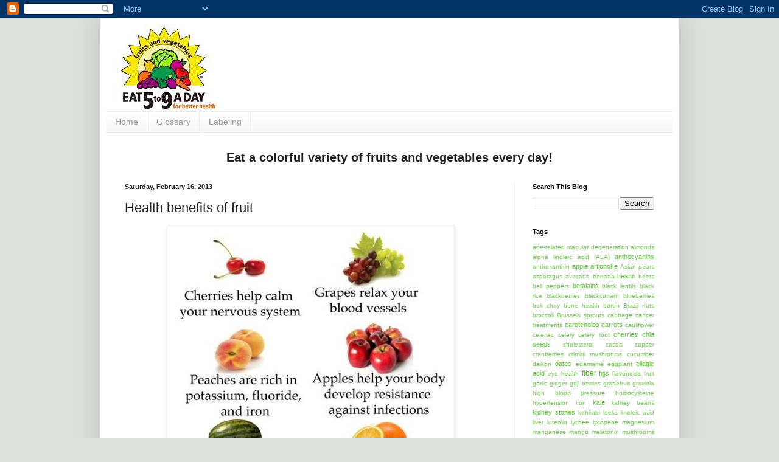

--- FILE ---
content_type: text/html; charset=UTF-8
request_url: https://www.eatfiveaday.com/2013/02/health-benefits-of-fruit.html
body_size: 14466
content:
<!DOCTYPE html>
<html class='v2' dir='ltr' xmlns='http://www.w3.org/1999/xhtml' xmlns:b='http://www.google.com/2005/gml/b' xmlns:data='http://www.google.com/2005/gml/data' xmlns:expr='http://www.google.com/2005/gml/expr'>
<head>
<link href='https://www.blogger.com/static/v1/widgets/335934321-css_bundle_v2.css' rel='stylesheet' type='text/css'/>
<script async='async' data-ad-client='ca-pub-4178675919663352' src='https://pagead2.googlesyndication.com/pagead/js/adsbygoogle.js'></script>
<meta content='IE=EmulateIE7' http-equiv='X-UA-Compatible'/>
<meta content='width=1100' name='viewport'/>
<meta content='text/html; charset=UTF-8' http-equiv='Content-Type'/>
<meta content='blogger' name='generator'/>
<link href='https://www.eatfiveaday.com/favicon.ico' rel='icon' type='image/x-icon'/>
<link href='https://www.eatfiveaday.com/2013/02/health-benefits-of-fruit.html' rel='canonical'/>
<link rel="alternate" type="application/atom+xml" title="Eat 5 to 9 a Day - Atom" href="https://www.eatfiveaday.com/feeds/posts/default" />
<link rel="alternate" type="application/rss+xml" title="Eat 5 to 9 a Day - RSS" href="https://www.eatfiveaday.com/feeds/posts/default?alt=rss" />
<link rel="service.post" type="application/atom+xml" title="Eat 5 to 9 a Day - Atom" href="https://www.blogger.com/feeds/1250599184167004738/posts/default" />

<link rel="alternate" type="application/atom+xml" title="Eat 5 to 9 a Day - Atom" href="https://www.eatfiveaday.com/feeds/1301339810770321222/comments/default" />
<!--Can't find substitution for tag [blog.ieCssRetrofitLinks]-->
<link href='https://blogger.googleusercontent.com/img/b/R29vZ2xl/AVvXsEiB1lfF0mZcbDS6MCS-stNPxzpD_SKbLwQFzoNbWG0Uh0ieWJtJOvQLi5Bxxuewbh_v0Z3F4BY1Ih7er4jqJXhpNDFPotAT8VbQiY5CCl_eWYfG2B8uSYnmeIrmwURoQ-vN7RU87kCoMlc/s1600/benefits+of+fruits.jpg' rel='image_src'/>
<meta content='https://www.eatfiveaday.com/2013/02/health-benefits-of-fruit.html' property='og:url'/>
<meta content='Health benefits of fruit' property='og:title'/>
<meta content='  ' property='og:description'/>
<meta content='https://blogger.googleusercontent.com/img/b/R29vZ2xl/AVvXsEiB1lfF0mZcbDS6MCS-stNPxzpD_SKbLwQFzoNbWG0Uh0ieWJtJOvQLi5Bxxuewbh_v0Z3F4BY1Ih7er4jqJXhpNDFPotAT8VbQiY5CCl_eWYfG2B8uSYnmeIrmwURoQ-vN7RU87kCoMlc/w1200-h630-p-k-no-nu/benefits+of+fruits.jpg' property='og:image'/>
<title>Eat 5 to 9 a Day: Health benefits of fruit</title>
<link href='https://www.artremis.com/article/pics/heart.ico' rel='shortcut icon' type='image/x-icon'/>
<style id='page-skin-1' type='text/css'><!--
/*
-----------------------------------------------
Blogger Template Style
Name:     Simple
Designer: Blogger
URL:      www.blogger.com
----------------------------------------------- */
/* Variable definitions
====================
<Variable name="keycolor" description="Main Color" type="color" default="#66bbdd"/>
<Group description="Page Text" selector="body">
<Variable name="body.font" description="Font" type="font"
default="normal normal 12px Arial, Tahoma, Helvetica, FreeSans, sans-serif"/>
<Variable name="body.text.color" description="Text Color" type="color" default="#222222"/>
</Group>
<Group description="Backgrounds" selector=".body-fauxcolumns-outer">
<Variable name="body.background.color" description="Outer Background" type="color" default="#66bbdd"/>
<Variable name="content.background.color" description="Main Background" type="color" default="#ffffff"/>
<Variable name="header.background.color" description="Header Background" type="color" default="transparent"/>
</Group>
<Group description="Links" selector=".main-outer">
<Variable name="link.color" description="Link Color" type="color" default="#2288bb"/>
<Variable name="link.visited.color" description="Visited Color" type="color" default="#888888"/>
<Variable name="link.hover.color" description="Hover Color" type="color" default="#33aaff"/>
</Group>
<Group description="Blog Title" selector=".header h1">
<Variable name="header.font" description="Font" type="font"
default="normal normal 60px Arial, Tahoma, Helvetica, FreeSans, sans-serif"/>
<Variable name="header.text.color" description="Title Color" type="color" default="#3399bb" />
</Group>
<Group description="Blog Description" selector=".header .description">
<Variable name="description.text.color" description="Description Color" type="color"
default="#777777" />
</Group>
<Group description="Tabs Text" selector=".tabs-inner .widget li a">
<Variable name="tabs.font" description="Font" type="font"
default="normal normal 14px Arial, Tahoma, Helvetica, FreeSans, sans-serif"/>
<Variable name="tabs.text.color" description="Text Color" type="color" default="#999999"/>
<Variable name="tabs.selected.text.color" description="Selected Color" type="color" default="#000000"/>
</Group>
<Group description="Tabs Background" selector=".tabs-outer .PageList">
<Variable name="tabs.background.color" description="Background Color" type="color" default="#f5f5f5"/>
<Variable name="tabs.selected.background.color" description="Selected Color" type="color" default="#eeeeee"/>
</Group>
<Group description="Post Title" selector="h3.post-title, .comments h4">
<Variable name="post.title.font" description="Font" type="font"
default="normal normal 22px Arial, Tahoma, Helvetica, FreeSans, sans-serif"/>
</Group>
<Group description="Date Header" selector=".date-header">
<Variable name="date.header.color" description="Text Color" type="color"
default="#1f1f1f"/>
<Variable name="date.header.background.color" description="Background Color" type="color"
default="transparent"/>
<Variable name="date.header.font" description="Text Font" type="font"
default="normal bold 11px Arial, Tahoma, Helvetica, FreeSans, sans-serif"/>
<Variable name="date.header.padding" description="Date Header Padding" type="string" default="inherit"/>
<Variable name="date.header.letterspacing" description="Date Header Letter Spacing" type="string" default="inherit"/>
<Variable name="date.header.margin" description="Date Header Margin" type="string" default="inherit"/>
</Group>
<Group description="Post Footer" selector=".post-footer">
<Variable name="post.footer.text.color" description="Text Color" type="color" default="#666666"/>
<Variable name="post.footer.background.color" description="Background Color" type="color"
default="#f9f9f9"/>
<Variable name="post.footer.border.color" description="Shadow Color" type="color" default="#eeeeee"/>
</Group>
<Group description="Gadgets" selector="h2">
<Variable name="widget.title.font" description="Title Font" type="font"
default="normal bold 11px Arial, Tahoma, Helvetica, FreeSans, sans-serif"/>
<Variable name="widget.title.text.color" description="Title Color" type="color" default="#000000"/>
<Variable name="widget.alternate.text.color" description="Alternate Color" type="color" default="#999999"/>
</Group>
<Group description="Images" selector=".main-inner">
<Variable name="image.background.color" description="Background Color" type="color" default="#ffffff"/>
<Variable name="image.border.color" description="Border Color" type="color" default="#eeeeee"/>
<Variable name="image.text.color" description="Caption Text Color" type="color" default="#1f1f1f"/>
</Group>
<Group description="Accents" selector=".content-inner">
<Variable name="body.rule.color" description="Separator Line Color" type="color" default="#eeeeee"/>
<Variable name="tabs.border.color" description="Tabs Border Color" type="color" default="#ededed"/>
</Group>
<Variable name="body.background" description="Body Background" type="background"
color="#dcdfdb" default="$(color) none repeat scroll top left"/>
<Variable name="body.background.override" description="Body Background Override" type="string" default=""/>
<Variable name="body.background.gradient.cap" description="Body Gradient Cap" type="url"
default="url(https://resources.blogblog.com/blogblog/data/1kt/simple/gradients_light.png)"/>
<Variable name="body.background.gradient.tile" description="Body Gradient Tile" type="url"
default="url(https://resources.blogblog.com/blogblog/data/1kt/simple/body_gradient_tile_light.png)"/>
<Variable name="content.background.color.selector" description="Content Background Color Selector" type="string" default=".content-inner"/>
<Variable name="content.padding" description="Content Padding" type="length" default="10px" min="0" max="100px"/>
<Variable name="content.padding.horizontal" description="Content Horizontal Padding" type="length" default="10px" min="0" max="100px"/>
<Variable name="content.shadow.spread" description="Content Shadow Spread" type="length" default="40px" min="0" max="100px"/>
<Variable name="content.shadow.spread.webkit" description="Content Shadow Spread (WebKit)" type="length" default="5px" min="0" max="100px"/>
<Variable name="content.shadow.spread.ie" description="Content Shadow Spread (IE)" type="length" default="10px" min="0" max="100px"/>
<Variable name="main.border.width" description="Main Border Width" type="length" default="0" min="0" max="10px"/>
<Variable name="header.background.gradient" description="Header Gradient" type="url" default="none"/>
<Variable name="header.shadow.offset.left" description="Header Shadow Offset Left" type="length" default="-1px" min="-50px" max="50px"/>
<Variable name="header.shadow.offset.top" description="Header Shadow Offset Top" type="length" default="-1px" min="-50px" max="50px"/>
<Variable name="header.shadow.spread" description="Header Shadow Spread" type="length" default="1px" min="0" max="100px"/>
<Variable name="header.padding" description="Header Padding" type="length" default="30px" min="0" max="100px"/>
<Variable name="header.border.size" description="Header Border Size" type="length" default="1px" min="0" max="10px"/>
<Variable name="header.bottom.border.size" description="Header Bottom Border Size" type="length" default="1px" min="0" max="10px"/>
<Variable name="header.border.horizontalsize" description="Header Horizontal Border Size" type="length" default="0" min="0" max="10px"/>
<Variable name="description.text.size" description="Description Text Size" type="string" default="140%"/>
<Variable name="tabs.margin.top" description="Tabs Margin Top" type="length" default="0" min="0" max="100px"/>
<Variable name="tabs.margin.side" description="Tabs Side Margin" type="length" default="30px" min="0" max="100px"/>
<Variable name="tabs.background.gradient" description="Tabs Background Gradient" type="url"
default="url(https://resources.blogblog.com/blogblog/data/1kt/simple/gradients_light.png)"/>
<Variable name="tabs.border.width" description="Tabs Border Width" type="length" default="1px" min="0" max="10px"/>
<Variable name="tabs.bevel.border.width" description="Tabs Bevel Border Width" type="length" default="1px" min="0" max="10px"/>
<Variable name="post.margin.bottom" description="Post Bottom Margin" type="length" default="25px" min="0" max="100px"/>
<Variable name="image.border.small.size" description="Image Border Small Size" type="length" default="2px" min="0" max="10px"/>
<Variable name="image.border.large.size" description="Image Border Large Size" type="length" default="5px" min="0" max="10px"/>
<Variable name="page.width.selector" description="Page Width Selector" type="string" default=".region-inner"/>
<Variable name="page.width" description="Page Width" type="string" default="auto"/>
<Variable name="main.section.margin" description="Main Section Margin" type="length" default="15px" min="0" max="100px"/>
<Variable name="main.padding" description="Main Padding" type="length" default="15px" min="0" max="100px"/>
<Variable name="main.padding.top" description="Main Padding Top" type="length" default="30px" min="0" max="100px"/>
<Variable name="main.padding.bottom" description="Main Padding Bottom" type="length" default="30px" min="0" max="100px"/>
<Variable name="paging.background"
color="#ffffff"
description="Background of blog paging area" type="background"
default="transparent none no-repeat scroll top center"/>
<Variable name="footer.bevel" description="Bevel border length of footer" type="length" default="0" min="0" max="10px"/>
<Variable name="mobile.background.overlay" description="Mobile Background Overlay" type="string"
default="transparent none repeat scroll top left"/>
<Variable name="mobile.background.size" description="Mobile Background Size" type="string" default="auto"/>
<Variable name="mobile.button.color" description="Mobile Button Color" type="color" default="#ffffff" />
<Variable name="startSide" description="Side where text starts in blog language" type="automatic" default="left"/>
<Variable name="endSide" description="Side where text ends in blog language" type="automatic" default="right"/>
*/
/* Content
----------------------------------------------- */
body {
font: normal normal 12px Arial, Tahoma, Helvetica, FreeSans, sans-serif;
color: #1f1f1f;
background: #dcdfdb none no-repeat scroll center center;
padding: 0 40px 40px 40px;
}
html body .region-inner {
min-width: 0;
max-width: 100%;
width: auto;
}
h2 {
font-size: 22px;
}
a:link {
text-decoration:none;
color: #49ba21;
}
a:visited {
text-decoration:none;
color: #878787;
}
a:hover {
text-decoration:underline;
color: #57ff32;
}
.body-fauxcolumn-outer .fauxcolumn-inner {
background: transparent none repeat scroll top left;
_background-image: none;
}
.body-fauxcolumn-outer .cap-top {
position: absolute;
z-index: 1;
height: 400px;
width: 100%;
}
.body-fauxcolumn-outer .cap-top .cap-left {
width: 100%;
background: transparent none repeat-x scroll top left;
_background-image: none;
}
.content-outer {
-moz-box-shadow: 0 0 40px rgba(0, 0, 0, .15);
-webkit-box-shadow: 0 0 5px rgba(0, 0, 0, .15);
-goog-ms-box-shadow: 0 0 10px #333333;
box-shadow: 0 0 40px rgba(0, 0, 0, .15);
margin-bottom: 1px;
}
.content-inner {
padding: 10px 10px;
}
.content-inner {
background-color: #ffffff;
}
/* Header
----------------------------------------------- */
.header-outer {
background: transparent none repeat-x scroll 0 -400px;
_background-image: none;
}
.Header h1 {
font: normal normal 60px Arial, Tahoma, Helvetica, FreeSans, sans-serif;
color: #0f0f0f;
text-shadow: -1px -1px 1px rgba(0, 0, 0, .2);
}
.Header h1 a {
color: #0f0f0f;
}
.Header .description {
font-size: 140%;
color: #767676;
}
.header-inner .Header .titlewrapper {
padding: 22px 30px;
}
.header-inner .Header .descriptionwrapper {
padding: 0 30px;
}
/* Tabs
----------------------------------------------- */
.tabs-inner .section:first-child {
border-top: 1px solid #ededed;
}
.tabs-inner .section:first-child ul {
margin-top: -1px;
border-top: 1px solid #ededed;
border-left: 0 solid #ededed;
border-right: 0 solid #ededed;
}
.tabs-inner .widget ul {
background: #f4f4f4 url(//www.blogblog.com/1kt/simple/gradients_light.png) repeat-x scroll 0 -800px;
_background-image: none;
border-bottom: 1px solid #ededed;
margin-top: 0;
margin-left: -30px;
margin-right: -30px;
}
.tabs-inner .widget li a {
display: inline-block;
padding: .6em 1em;
font: normal normal 14px Arial, Tahoma, Helvetica, FreeSans, sans-serif;
color: #989898;
border-left: 1px solid #ffffff;
border-right: 1px solid #ededed;
}
.tabs-inner .widget li:first-child a {
border-left: none;
}
.tabs-inner .widget li.selected a, .tabs-inner .widget li a:hover {
color: #000000;
background-color: #ededed;
text-decoration: none;
}
/* Columns
----------------------------------------------- */
.main-outer {
border-top: 0 solid #ededed;
}
.fauxcolumn-left-outer .fauxcolumn-inner {
border-right: 1px solid #ededed;
}
.fauxcolumn-right-outer .fauxcolumn-inner {
border-left: 1px solid #ededed;
}
/* Headings
----------------------------------------------- */
div.widget > h2,
div.widget h2.title {
margin: 0 0 1em 0;
font: normal bold 11px Arial, Tahoma, Helvetica, FreeSans, sans-serif;
color: #000000;
}
/* Widgets
----------------------------------------------- */
.widget .zippy {
color: #989898;
text-shadow: 2px 2px 1px rgba(0, 0, 0, .1);
}
.widget .popular-posts ul {
list-style: none;
}
/* Posts
----------------------------------------------- */
h2.date-header {
font: normal bold 11px Arial, Tahoma, Helvetica, FreeSans, sans-serif;
}
.date-header span {
background-color: transparent;
color: #1f1f1f;
padding: inherit;
letter-spacing: inherit;
margin: inherit;
}
.main-inner {
padding-top: 30px;
padding-bottom: 30px;
}
.main-inner .column-center-inner {
padding: 0 15px;
}
.main-inner .column-center-inner .section {
margin: 0 15px;
}
.post {
margin: 0 0 25px 0;
}
h3.post-title, .comments h4 {
font: normal normal 22px Arial, Tahoma, Helvetica, FreeSans, sans-serif;
margin: .75em 0 0;
}
.post-body {
font-size: 110%;
line-height: 1.4;
position: relative;
}
.post-body img, .post-body .tr-caption-container, .Profile img, .Image img,
.BlogList .item-thumbnail img {
padding: 2px;
background: #ffffff;
border: 1px solid #ededed;
-moz-box-shadow: 1px 1px 5px rgba(0, 0, 0, .1);
-webkit-box-shadow: 1px 1px 5px rgba(0, 0, 0, .1);
box-shadow: 1px 1px 5px rgba(0, 0, 0, .1);
}
.post-body img, .post-body .tr-caption-container {
padding: 5px;
}
.post-body .tr-caption-container {
color: #1f1f1f;
}
.post-body .tr-caption-container img {
padding: 0;
background: transparent;
border: none;
-moz-box-shadow: 0 0 0 rgba(0, 0, 0, .1);
-webkit-box-shadow: 0 0 0 rgba(0, 0, 0, .1);
box-shadow: 0 0 0 rgba(0, 0, 0, .1);
}
.post-header {
margin: 0 0 1.5em;
line-height: 1.6;
font-size: 90%;
}
.post-footer {
margin: 20px -2px 0;
padding: 5px 10px;
color: #656565;
background-color: #f8f8f8;
border-bottom: 1px solid #ededed;
line-height: 1.6;
font-size: 90%;
}
#comments .comment-author {
padding-top: 1.5em;
border-top: 1px solid #ededed;
background-position: 0 1.5em;
}
#comments .comment-author:first-child {
padding-top: 0;
border-top: none;
}
.avatar-image-container {
margin: .2em 0 0;
}
#comments .avatar-image-container img {
border: 1px solid #ededed;
}
/* Comments
----------------------------------------------- */
.comments .comments-content .icon.blog-author {
background-repeat: no-repeat;
background-image: url([data-uri]);
}
.comments .comments-content .loadmore a {
border-top: 1px solid #989898;
border-bottom: 1px solid #989898;
}
.comments .comment-thread.inline-thread {
background-color: #f8f8f8;
}
.comments .continue {
border-top: 2px solid #989898;
}
/* Accents
---------------------------------------------- */
.section-columns td.columns-cell {
border-left: 1px solid #ededed;
}
.blog-pager {
background: transparent none no-repeat scroll top center;
}
.blog-pager-older-link, .home-link,
.blog-pager-newer-link {
background-color: #ffffff;
padding: 5px;
}
.footer-outer {
border-top: 0 dashed #bbbbbb;
}
/* Mobile
----------------------------------------------- */
body.mobile  {
background-size: auto;
}
.mobile .body-fauxcolumn-outer {
background: transparent none repeat scroll top left;
}
.mobile .body-fauxcolumn-outer .cap-top {
background-size: 100% auto;
}
.mobile .content-outer {
-webkit-box-shadow: 0 0 3px rgba(0, 0, 0, .15);
box-shadow: 0 0 3px rgba(0, 0, 0, .15);
}
.mobile .tabs-inner .widget ul {
margin-left: 0;
margin-right: 0;
}
.mobile .post {
margin: 0;
}
.mobile .main-inner .column-center-inner .section {
margin: 0;
}
.mobile .date-header span {
padding: 0.1em 10px;
margin: 0 -10px;
}
.mobile h3.post-title {
margin: 0;
}
.mobile .blog-pager {
background: transparent none no-repeat scroll top center;
}
.mobile .footer-outer {
border-top: none;
}
.mobile .main-inner, .mobile .footer-inner {
background-color: #ffffff;
}
.mobile-index-contents {
color: #1f1f1f;
}
.mobile-link-button {
background-color: #49ba21;
}
.mobile-link-button a:link, .mobile-link-button a:visited {
color: #ffffff;
}
.mobile .tabs-inner .section:first-child {
border-top: none;
}
.mobile .tabs-inner .PageList .widget-content {
background-color: #ededed;
color: #000000;
border-top: 1px solid #ededed;
border-bottom: 1px solid #ededed;
}
.mobile .tabs-inner .PageList .widget-content .pagelist-arrow {
border-left: 1px solid #ededed;
}
#header, body#layout #header {width:20%;display:inline-block;float:left;}
#header-right, body#layout #header-right{width:76%;display:inline-block;float:right;padding:15px 15px 15px 8px;}
#header-right .widget {margin:0;}
--></style>
<style id='template-skin-1' type='text/css'><!--
body {
min-width: 950px;
}
.content-outer, .content-fauxcolumn-outer, .region-inner {
min-width: 950px;
max-width: 950px;
_width: 950px;
}
.main-inner .columns {
padding-left: 0px;
padding-right: 260px;
}
.main-inner .fauxcolumn-center-outer {
left: 0px;
right: 260px;
/* IE6 does not respect left and right together */
_width: expression(this.parentNode.offsetWidth -
parseInt("0px") -
parseInt("260px") + 'px');
}
.main-inner .fauxcolumn-left-outer {
width: 0px;
}
.main-inner .fauxcolumn-right-outer {
width: 260px;
}
.main-inner .column-left-outer {
width: 0px;
right: 100%;
margin-left: -0px;
}
.main-inner .column-right-outer {
width: 260px;
margin-right: -260px;
}
#layout {
min-width: 0;
}
#layout .content-outer {
min-width: 0;
width: 800px;
}
#layout .region-inner {
min-width: 0;
width: auto;
}
--></style>
<link href='https://www.blogger.com/dyn-css/authorization.css?targetBlogID=1250599184167004738&amp;zx=08f554a8-3d4d-4a9e-9737-d090f509dcb3' media='none' onload='if(media!=&#39;all&#39;)media=&#39;all&#39;' rel='stylesheet'/><noscript><link href='https://www.blogger.com/dyn-css/authorization.css?targetBlogID=1250599184167004738&amp;zx=08f554a8-3d4d-4a9e-9737-d090f509dcb3' rel='stylesheet'/></noscript>
<meta name='google-adsense-platform-account' content='ca-host-pub-1556223355139109'/>
<meta name='google-adsense-platform-domain' content='blogspot.com'/>

<!-- data-ad-client=ca-pub-4178675919663352 -->

</head>
<body class='loading'>
<div class='navbar section' id='navbar'><div class='widget Navbar' data-version='1' id='Navbar1'><script type="text/javascript">
    function setAttributeOnload(object, attribute, val) {
      if(window.addEventListener) {
        window.addEventListener('load',
          function(){ object[attribute] = val; }, false);
      } else {
        window.attachEvent('onload', function(){ object[attribute] = val; });
      }
    }
  </script>
<div id="navbar-iframe-container"></div>
<script type="text/javascript" src="https://apis.google.com/js/platform.js"></script>
<script type="text/javascript">
      gapi.load("gapi.iframes:gapi.iframes.style.bubble", function() {
        if (gapi.iframes && gapi.iframes.getContext) {
          gapi.iframes.getContext().openChild({
              url: 'https://www.blogger.com/navbar/1250599184167004738?po\x3d1301339810770321222\x26origin\x3dhttps://www.eatfiveaday.com',
              where: document.getElementById("navbar-iframe-container"),
              id: "navbar-iframe"
          });
        }
      });
    </script><script type="text/javascript">
(function() {
var script = document.createElement('script');
script.type = 'text/javascript';
script.src = '//pagead2.googlesyndication.com/pagead/js/google_top_exp.js';
var head = document.getElementsByTagName('head')[0];
if (head) {
head.appendChild(script);
}})();
</script>
</div></div>
<div class='body-fauxcolumns'>
<div class='fauxcolumn-outer body-fauxcolumn-outer'>
<div class='cap-top'>
<div class='cap-left'></div>
<div class='cap-right'></div>
</div>
<div class='fauxborder-left'>
<div class='fauxborder-right'></div>
<div class='fauxcolumn-inner'>
</div>
</div>
<div class='cap-bottom'>
<div class='cap-left'></div>
<div class='cap-right'></div>
</div>
</div>
</div>
<div class='content'>
<div class='content-fauxcolumns'>
<div class='fauxcolumn-outer content-fauxcolumn-outer'>
<div class='cap-top'>
<div class='cap-left'></div>
<div class='cap-right'></div>
</div>
<div class='fauxborder-left'>
<div class='fauxborder-right'></div>
<div class='fauxcolumn-inner'>
</div>
</div>
<div class='cap-bottom'>
<div class='cap-left'></div>
<div class='cap-right'></div>
</div>
</div>
</div>
<div class='content-outer'>
<div class='content-cap-top cap-top'>
<div class='cap-left'></div>
<div class='cap-right'></div>
</div>
<div class='fauxborder-left content-fauxborder-left'>
<div class='fauxborder-right content-fauxborder-right'></div>
<div class='content-inner'>
<header>
<div class='header-outer'>
<div class='header-cap-top cap-top'>
<div class='cap-left'></div>
<div class='cap-right'></div>
</div>
<div class='fauxborder-left header-fauxborder-left'>
<div class='fauxborder-right header-fauxborder-right'></div>
<div class='region-inner header-inner'>
<div class='header section' id='header'><div class='widget Header' data-version='1' id='Header1'>
<div id='header-inner'>
<a href='https://www.eatfiveaday.com/' style='display: block'>
<img alt='Eat 5 to 9 a Day' height='143px; ' id='Header1_headerimg' src='https://blogger.googleusercontent.com/img/b/R29vZ2xl/AVvXsEjNIXYQZMK0TG_aXZJ0eIN1eX6P2YUhw1P0eI9ZXrSdcUfRz66UmJeU0J-M7yRu_5jPOHatIaOER82WViXEqcIkg-oVzYB3OZ5aiixZsgFvvYcmW_V1b7JXn9aUGP3nwhAoQO3A-GgfBoU/s1600/logo+-+eat+5+to+9+a+day+-2.jpg' style='display: block' width='206px; '/>
</a>
</div>
</div></div>
<div class='section' id='header-right'><div class='widget HTML' data-version='1' id='HTML2'>
<div class='widget-content'>
<script async src="https://pagead2.googlesyndication.com/pagead/js/adsbygoogle.js"></script>
<ins class="adsbygoogle"
     style="display:inline-block;width:728px;height:80px"
     data-ad-client="ca-pub-4178675919663352"
     data-ad-slot="8794398552"></ins>
<script>
     (adsbygoogle = window.adsbygoogle || []).push({});
</script>
</div>
<div class='clear'></div>
</div></div>
<div style='clear: both;'></div>
</div>
</div>
<div class='header-cap-bottom cap-bottom'>
<div class='cap-left'></div>
<div class='cap-right'></div>
</div>
</div>
</header>
<div class='tabs-outer'>
<div class='tabs-cap-top cap-top'>
<div class='cap-left'></div>
<div class='cap-right'></div>
</div>
<div class='fauxborder-left tabs-fauxborder-left'>
<div class='fauxborder-right tabs-fauxborder-right'></div>
<div class='region-inner tabs-inner'>
<div class='tabs section' id='crosscol'><div class='widget PageList' data-version='1' id='PageList1'>
<h2>Pages</h2>
<div class='widget-content'>
<ul>
<li>
<a href='https://www.eatfiveaday.com/'>Home</a>
</li>
<li>
<a href='https://www.eatfiveaday.com/p/glossary.html'>Glossary</a>
</li>
<li>
<a href='https://www.eatfiveaday.com/p/l.html'>Labeling</a>
</li>
</ul>
<div class='clear'></div>
</div>
</div><div class='widget Text' data-version='1' id='Text2'>
<div class='widget-content'>
<center><span class="Apple-style-span" style="font-family: Arial, Tahoma, Helvetica, FreeSans, sans-serif; font-size: 20px; line-height: 23px; " ><b>Eat a colorful variety of fruits and vegetables every day!</b></span><br/></center>
</div>
<div class='clear'></div>
</div></div>
<div class='tabs no-items section' id='crosscol-overflow'></div>
</div>
</div>
<div class='tabs-cap-bottom cap-bottom'>
<div class='cap-left'></div>
<div class='cap-right'></div>
</div>
</div>
<div class='main-outer'>
<div class='main-cap-top cap-top'>
<div class='cap-left'></div>
<div class='cap-right'></div>
</div>
<div class='fauxborder-left main-fauxborder-left'>
<div class='fauxborder-right main-fauxborder-right'></div>
<div class='region-inner main-inner'>
<div class='columns fauxcolumns'>
<div class='fauxcolumn-outer fauxcolumn-center-outer'>
<div class='cap-top'>
<div class='cap-left'></div>
<div class='cap-right'></div>
</div>
<div class='fauxborder-left'>
<div class='fauxborder-right'></div>
<div class='fauxcolumn-inner'>
</div>
</div>
<div class='cap-bottom'>
<div class='cap-left'></div>
<div class='cap-right'></div>
</div>
</div>
<div class='fauxcolumn-outer fauxcolumn-left-outer'>
<div class='cap-top'>
<div class='cap-left'></div>
<div class='cap-right'></div>
</div>
<div class='fauxborder-left'>
<div class='fauxborder-right'></div>
<div class='fauxcolumn-inner'>
</div>
</div>
<div class='cap-bottom'>
<div class='cap-left'></div>
<div class='cap-right'></div>
</div>
</div>
<div class='fauxcolumn-outer fauxcolumn-right-outer'>
<div class='cap-top'>
<div class='cap-left'></div>
<div class='cap-right'></div>
</div>
<div class='fauxborder-left'>
<div class='fauxborder-right'></div>
<div class='fauxcolumn-inner'>
</div>
</div>
<div class='cap-bottom'>
<div class='cap-left'></div>
<div class='cap-right'></div>
</div>
</div>
<!-- corrects IE6 width calculation -->
<div class='columns-inner'>
<div class='column-center-outer'>
<div class='column-center-inner'>
<div class='main section' id='main'><div class='widget Blog' data-version='1' id='Blog1'>
<div class='blog-posts hfeed'>

          <div class="date-outer">
        
<h2 class='date-header'><span>Saturday, February 16, 2013</span></h2>

          <div class="date-posts">
        
<div class='post-outer'>
<div class='post hentry'>
<a name='1301339810770321222'></a>
<h3 class='post-title entry-title'>
Health benefits of fruit
</h3>
<div class='post-header'>
<div class='post-header-line-1'></div>
</div>
<div class='post-body entry-content' id='post-body-1301339810770321222'>
<div class="separator" style="clear: both; text-align: center;">
<a href="https://blogger.googleusercontent.com/img/b/R29vZ2xl/AVvXsEiB1lfF0mZcbDS6MCS-stNPxzpD_SKbLwQFzoNbWG0Uh0ieWJtJOvQLi5Bxxuewbh_v0Z3F4BY1Ih7er4jqJXhpNDFPotAT8VbQiY5CCl_eWYfG2B8uSYnmeIrmwURoQ-vN7RU87kCoMlc/s1600/benefits+of+fruits.jpg" imageanchor="1" style="margin-left: 1em; margin-right: 1em;"><img border="0" src="https://blogger.googleusercontent.com/img/b/R29vZ2xl/AVvXsEiB1lfF0mZcbDS6MCS-stNPxzpD_SKbLwQFzoNbWG0Uh0ieWJtJOvQLi5Bxxuewbh_v0Z3F4BY1Ih7er4jqJXhpNDFPotAT8VbQiY5CCl_eWYfG2B8uSYnmeIrmwURoQ-vN7RU87kCoMlc/s1600/benefits+of+fruits.jpg" /></a></div>
<br />
<div style='clear: both;'></div>
</div>
<div class='post-footer'>
<div class='post-footer-line post-footer-line-1'><span class='post-author vcard'>
Posted by
<span class='fn'>Eva S</span>
</span>
<span class='post-timestamp'>
at
<a class='timestamp-link' href='https://www.eatfiveaday.com/2013/02/health-benefits-of-fruit.html' rel='bookmark' title='permanent link'><abbr class='published' title='2013-02-16T12:09:00-05:00'>12:09&#8239;PM</abbr></a>
</span>
<span class='post-comment-link'>
</span>
<span class='post-icons'>
<span class='item-control blog-admin pid-2110529762'>
<a href='https://www.blogger.com/post-edit.g?blogID=1250599184167004738&postID=1301339810770321222&from=pencil' title='Edit Post'>
<img alt='' class='icon-action' height='18' src='https://resources.blogblog.com/img/icon18_edit_allbkg.gif' width='18'/>
</a>
</span>
</span>
<div class='post-share-buttons goog-inline-block'>
<a class='goog-inline-block share-button sb-email' href='https://www.blogger.com/share-post.g?blogID=1250599184167004738&postID=1301339810770321222&target=email' target='_blank' title='Email This'><span class='share-button-link-text'>Email This</span></a><a class='goog-inline-block share-button sb-blog' href='https://www.blogger.com/share-post.g?blogID=1250599184167004738&postID=1301339810770321222&target=blog' onclick='window.open(this.href, "_blank", "height=270,width=475"); return false;' target='_blank' title='BlogThis!'><span class='share-button-link-text'>BlogThis!</span></a><a class='goog-inline-block share-button sb-twitter' href='https://www.blogger.com/share-post.g?blogID=1250599184167004738&postID=1301339810770321222&target=twitter' target='_blank' title='Share to X'><span class='share-button-link-text'>Share to X</span></a><a class='goog-inline-block share-button sb-facebook' href='https://www.blogger.com/share-post.g?blogID=1250599184167004738&postID=1301339810770321222&target=facebook' onclick='window.open(this.href, "_blank", "height=430,width=640"); return false;' target='_blank' title='Share to Facebook'><span class='share-button-link-text'>Share to Facebook</span></a><a class='goog-inline-block share-button sb-pinterest' href='https://www.blogger.com/share-post.g?blogID=1250599184167004738&postID=1301339810770321222&target=pinterest' target='_blank' title='Share to Pinterest'><span class='share-button-link-text'>Share to Pinterest</span></a>
</div>
</div>
<div class='post-footer-line post-footer-line-2'><span class='post-labels'>
Labels:
<a href='https://www.eatfiveaday.com/search/label/fruit' rel='tag'>fruit</a>
</span>
</div>
<div class='post-footer-line post-footer-line-3'><span class='post-location'>
</span>
</div>
</div>
</div>
<div class='comments' id='comments'>
<a name='comments'></a>
<h4>No comments:</h4>
<div id='Blog1_comments-block-wrapper'>
<dl class='avatar-comment-indent' id='comments-block'>
</dl>
</div>
<p class='comment-footer'>
<div class='comment-form'>
<a name='comment-form'></a>
<h4 id='comment-post-message'>Post a Comment</h4>
<p>
</p>
<a href='https://www.blogger.com/comment/frame/1250599184167004738?po=1301339810770321222&hl=en&saa=85391&origin=https://www.eatfiveaday.com' id='comment-editor-src'></a>
<iframe allowtransparency='true' class='blogger-iframe-colorize blogger-comment-from-post' frameborder='0' height='410px' id='comment-editor' name='comment-editor' src='' width='100%'></iframe>
<script src='https://www.blogger.com/static/v1/jsbin/2830521187-comment_from_post_iframe.js' type='text/javascript'></script>
<script type='text/javascript'>
      BLOG_CMT_createIframe('https://www.blogger.com/rpc_relay.html');
    </script>
</div>
</p>
</div>
</div>
<div class='inline-ad'>
</div>

        </div></div>
      
</div>
<div class='blog-pager' id='blog-pager'>
<span id='blog-pager-newer-link'>
<a class='blog-pager-newer-link' href='https://www.eatfiveaday.com/2012/03/leeks.html' id='Blog1_blog-pager-newer-link' title='Newer Post'>Newer Post</a>
</span>
<span id='blog-pager-older-link'>
<a class='blog-pager-older-link' href='https://www.eatfiveaday.com/2012/11/edamame.html' id='Blog1_blog-pager-older-link' title='Older Post'>Older Post</a>
</span>
<a class='home-link' href='https://www.eatfiveaday.com/'>Home</a>
</div>
<div class='clear'></div>
<div class='post-feeds'>
<div class='feed-links'>
Subscribe to:
<a class='feed-link' href='https://www.eatfiveaday.com/feeds/1301339810770321222/comments/default' target='_blank' type='application/atom+xml'>Post Comments (Atom)</a>
</div>
</div>
</div></div>
</div>
</div>
<div class='column-left-outer'>
<div class='column-left-inner'>
<aside>
</aside>
</div>
</div>
<div class='column-right-outer'>
<div class='column-right-inner'>
<aside>
<div class='sidebar section' id='sidebar-right-1'><div class='widget BlogSearch' data-version='1' id='BlogSearch1'>
<h2 class='title'>Search This Blog</h2>
<div class='widget-content'>
<div id='BlogSearch1_form'>
<form action='https://www.eatfiveaday.com/search' class='gsc-search-box' target='_top'>
<table cellpadding='0' cellspacing='0' class='gsc-search-box'>
<tbody>
<tr>
<td class='gsc-input'>
<input autocomplete='off' class='gsc-input' name='q' size='10' title='search' type='text' value=''/>
</td>
<td class='gsc-search-button'>
<input class='gsc-search-button' title='search' type='submit' value='Search'/>
</td>
</tr>
</tbody>
</table>
</form>
</div>
</div>
<div class='clear'></div>
</div><div class='widget HTML' data-version='1' id='HTML1'>
<div class='widget-content'>
<script src="https://www.google-analytics.com/urchin.js" type="text/javascript">
</script>
<script type="text/javascript">
_uacct = "UA-1899770-1";
urchinTracker();
</script>
</div>
<div class='clear'></div>
</div>
<div class='widget Label' data-version='1' id='Label1'>
<h2>Tags</h2>
<div class='widget-content cloud-label-widget-content'>
<span class='label-size label-size-1'>
<a dir='ltr' href='https://www.eatfiveaday.com/search/label/age-related%20macular%20degeneration'>age-related macular degeneration</a>
</span>
<span class='label-size label-size-1'>
<a dir='ltr' href='https://www.eatfiveaday.com/search/label/almonds'>almonds</a>
</span>
<span class='label-size label-size-1'>
<a dir='ltr' href='https://www.eatfiveaday.com/search/label/alpha%20linoleic%20acid%20%28ALA%29'>alpha linoleic acid (ALA)</a>
</span>
<span class='label-size label-size-2'>
<a dir='ltr' href='https://www.eatfiveaday.com/search/label/anthocyanins'>anthocyanins</a>
</span>
<span class='label-size label-size-1'>
<a dir='ltr' href='https://www.eatfiveaday.com/search/label/anthoxanthin'>anthoxanthin</a>
</span>
<span class='label-size label-size-2'>
<a dir='ltr' href='https://www.eatfiveaday.com/search/label/apple'>apple</a>
</span>
<span class='label-size label-size-2'>
<a dir='ltr' href='https://www.eatfiveaday.com/search/label/artichoke'>artichoke</a>
</span>
<span class='label-size label-size-1'>
<a dir='ltr' href='https://www.eatfiveaday.com/search/label/Asian%20pears'>Asian pears</a>
</span>
<span class='label-size label-size-1'>
<a dir='ltr' href='https://www.eatfiveaday.com/search/label/asparagus'>asparagus</a>
</span>
<span class='label-size label-size-1'>
<a dir='ltr' href='https://www.eatfiveaday.com/search/label/avocado'>avocado</a>
</span>
<span class='label-size label-size-1'>
<a dir='ltr' href='https://www.eatfiveaday.com/search/label/banana'>banana</a>
</span>
<span class='label-size label-size-2'>
<a dir='ltr' href='https://www.eatfiveaday.com/search/label/beans'>beans</a>
</span>
<span class='label-size label-size-1'>
<a dir='ltr' href='https://www.eatfiveaday.com/search/label/beets'>beets</a>
</span>
<span class='label-size label-size-1'>
<a dir='ltr' href='https://www.eatfiveaday.com/search/label/bell%20peppers'>bell peppers</a>
</span>
<span class='label-size label-size-2'>
<a dir='ltr' href='https://www.eatfiveaday.com/search/label/betalains'>betalains</a>
</span>
<span class='label-size label-size-1'>
<a dir='ltr' href='https://www.eatfiveaday.com/search/label/black%20lentils'>black lentils</a>
</span>
<span class='label-size label-size-1'>
<a dir='ltr' href='https://www.eatfiveaday.com/search/label/black%20rice'>black rice</a>
</span>
<span class='label-size label-size-1'>
<a dir='ltr' href='https://www.eatfiveaday.com/search/label/blackberries'>blackberries</a>
</span>
<span class='label-size label-size-1'>
<a dir='ltr' href='https://www.eatfiveaday.com/search/label/blackcurrant'>blackcurrant</a>
</span>
<span class='label-size label-size-1'>
<a dir='ltr' href='https://www.eatfiveaday.com/search/label/blueberries'>blueberries</a>
</span>
<span class='label-size label-size-1'>
<a dir='ltr' href='https://www.eatfiveaday.com/search/label/bok%20choy'>bok choy</a>
</span>
<span class='label-size label-size-1'>
<a dir='ltr' href='https://www.eatfiveaday.com/search/label/bone%20health'>bone health</a>
</span>
<span class='label-size label-size-1'>
<a dir='ltr' href='https://www.eatfiveaday.com/search/label/boron'>boron</a>
</span>
<span class='label-size label-size-1'>
<a dir='ltr' href='https://www.eatfiveaday.com/search/label/Brazil%20nuts'>Brazil nuts</a>
</span>
<span class='label-size label-size-1'>
<a dir='ltr' href='https://www.eatfiveaday.com/search/label/broccoli'>broccoli</a>
</span>
<span class='label-size label-size-1'>
<a dir='ltr' href='https://www.eatfiveaday.com/search/label/Brussels%20sprouts'>Brussels sprouts</a>
</span>
<span class='label-size label-size-1'>
<a dir='ltr' href='https://www.eatfiveaday.com/search/label/cabbage'>cabbage</a>
</span>
<span class='label-size label-size-1'>
<a dir='ltr' href='https://www.eatfiveaday.com/search/label/cancer%20treatments'>cancer treatments</a>
</span>
<span class='label-size label-size-2'>
<a dir='ltr' href='https://www.eatfiveaday.com/search/label/carotenoids'>carotenoids</a>
</span>
<span class='label-size label-size-2'>
<a dir='ltr' href='https://www.eatfiveaday.com/search/label/carrots'>carrots</a>
</span>
<span class='label-size label-size-1'>
<a dir='ltr' href='https://www.eatfiveaday.com/search/label/cauliflower'>cauliflower</a>
</span>
<span class='label-size label-size-1'>
<a dir='ltr' href='https://www.eatfiveaday.com/search/label/celeriac'>celeriac</a>
</span>
<span class='label-size label-size-1'>
<a dir='ltr' href='https://www.eatfiveaday.com/search/label/celery'>celery</a>
</span>
<span class='label-size label-size-1'>
<a dir='ltr' href='https://www.eatfiveaday.com/search/label/celery%20root'>celery root</a>
</span>
<span class='label-size label-size-2'>
<a dir='ltr' href='https://www.eatfiveaday.com/search/label/cherries'>cherries</a>
</span>
<span class='label-size label-size-2'>
<a dir='ltr' href='https://www.eatfiveaday.com/search/label/chia%20seeds'>chia seeds</a>
</span>
<span class='label-size label-size-1'>
<a dir='ltr' href='https://www.eatfiveaday.com/search/label/cholesterol'>cholesterol</a>
</span>
<span class='label-size label-size-1'>
<a dir='ltr' href='https://www.eatfiveaday.com/search/label/cocoa'>cocoa</a>
</span>
<span class='label-size label-size-1'>
<a dir='ltr' href='https://www.eatfiveaday.com/search/label/copper'>copper</a>
</span>
<span class='label-size label-size-1'>
<a dir='ltr' href='https://www.eatfiveaday.com/search/label/cranberries'>cranberries</a>
</span>
<span class='label-size label-size-1'>
<a dir='ltr' href='https://www.eatfiveaday.com/search/label/crimini%20mushrooms'>crimini mushrooms</a>
</span>
<span class='label-size label-size-1'>
<a dir='ltr' href='https://www.eatfiveaday.com/search/label/cucumber'>cucumber</a>
</span>
<span class='label-size label-size-1'>
<a dir='ltr' href='https://www.eatfiveaday.com/search/label/daikon'>daikon</a>
</span>
<span class='label-size label-size-2'>
<a dir='ltr' href='https://www.eatfiveaday.com/search/label/dates'>dates</a>
</span>
<span class='label-size label-size-1'>
<a dir='ltr' href='https://www.eatfiveaday.com/search/label/edamame'>edamame</a>
</span>
<span class='label-size label-size-1'>
<a dir='ltr' href='https://www.eatfiveaday.com/search/label/eggplant'>eggplant</a>
</span>
<span class='label-size label-size-2'>
<a dir='ltr' href='https://www.eatfiveaday.com/search/label/ellagic%20acid'>ellagic acid</a>
</span>
<span class='label-size label-size-1'>
<a dir='ltr' href='https://www.eatfiveaday.com/search/label/eye%20health'>eye health</a>
</span>
<span class='label-size label-size-3'>
<a dir='ltr' href='https://www.eatfiveaday.com/search/label/fiber'>fiber</a>
</span>
<span class='label-size label-size-2'>
<a dir='ltr' href='https://www.eatfiveaday.com/search/label/figs'>figs</a>
</span>
<span class='label-size label-size-1'>
<a dir='ltr' href='https://www.eatfiveaday.com/search/label/flavonoids'>flavonoids</a>
</span>
<span class='label-size label-size-1'>
<a dir='ltr' href='https://www.eatfiveaday.com/search/label/fruit'>fruit</a>
</span>
<span class='label-size label-size-1'>
<a dir='ltr' href='https://www.eatfiveaday.com/search/label/garlic'>garlic</a>
</span>
<span class='label-size label-size-1'>
<a dir='ltr' href='https://www.eatfiveaday.com/search/label/ginger'>ginger</a>
</span>
<span class='label-size label-size-1'>
<a dir='ltr' href='https://www.eatfiveaday.com/search/label/goji%20berries'>goji berries</a>
</span>
<span class='label-size label-size-1'>
<a dir='ltr' href='https://www.eatfiveaday.com/search/label/grapefruit'>grapefruit</a>
</span>
<span class='label-size label-size-1'>
<a dir='ltr' href='https://www.eatfiveaday.com/search/label/graviola'>graviola</a>
</span>
<span class='label-size label-size-1'>
<a dir='ltr' href='https://www.eatfiveaday.com/search/label/high%20blood%20pressure'>high blood pressure</a>
</span>
<span class='label-size label-size-1'>
<a dir='ltr' href='https://www.eatfiveaday.com/search/label/homocysteine'>homocysteine</a>
</span>
<span class='label-size label-size-1'>
<a dir='ltr' href='https://www.eatfiveaday.com/search/label/hypertension'>hypertension</a>
</span>
<span class='label-size label-size-1'>
<a dir='ltr' href='https://www.eatfiveaday.com/search/label/iron'>iron</a>
</span>
<span class='label-size label-size-2'>
<a dir='ltr' href='https://www.eatfiveaday.com/search/label/kale'>kale</a>
</span>
<span class='label-size label-size-1'>
<a dir='ltr' href='https://www.eatfiveaday.com/search/label/kidney%20beans'>kidney beans</a>
</span>
<span class='label-size label-size-2'>
<a dir='ltr' href='https://www.eatfiveaday.com/search/label/kidney%20stones'>kidney stones</a>
</span>
<span class='label-size label-size-1'>
<a dir='ltr' href='https://www.eatfiveaday.com/search/label/kohlrabi'>kohlrabi</a>
</span>
<span class='label-size label-size-1'>
<a dir='ltr' href='https://www.eatfiveaday.com/search/label/leeks'>leeks</a>
</span>
<span class='label-size label-size-1'>
<a dir='ltr' href='https://www.eatfiveaday.com/search/label/linoleic%20acid'>linoleic acid</a>
</span>
<span class='label-size label-size-1'>
<a dir='ltr' href='https://www.eatfiveaday.com/search/label/liver'>liver</a>
</span>
<span class='label-size label-size-1'>
<a dir='ltr' href='https://www.eatfiveaday.com/search/label/luteolin'>luteolin</a>
</span>
<span class='label-size label-size-1'>
<a dir='ltr' href='https://www.eatfiveaday.com/search/label/lychee'>lychee</a>
</span>
<span class='label-size label-size-1'>
<a dir='ltr' href='https://www.eatfiveaday.com/search/label/lycopene'>lycopene</a>
</span>
<span class='label-size label-size-1'>
<a dir='ltr' href='https://www.eatfiveaday.com/search/label/magnesium'>magnesium</a>
</span>
<span class='label-size label-size-1'>
<a dir='ltr' href='https://www.eatfiveaday.com/search/label/manganese'>manganese</a>
</span>
<span class='label-size label-size-1'>
<a dir='ltr' href='https://www.eatfiveaday.com/search/label/mango'>mango</a>
</span>
<span class='label-size label-size-1'>
<a dir='ltr' href='https://www.eatfiveaday.com/search/label/melatonin'>melatonin</a>
</span>
<span class='label-size label-size-1'>
<a dir='ltr' href='https://www.eatfiveaday.com/search/label/mushrooms'>mushrooms</a>
</span>
<span class='label-size label-size-1'>
<a dir='ltr' href='https://www.eatfiveaday.com/search/label/nitric%20oxide'>nitric oxide</a>
</span>
<span class='label-size label-size-1'>
<a dir='ltr' href='https://www.eatfiveaday.com/search/label/onion'>onion</a>
</span>
<span class='label-size label-size-1'>
<a dir='ltr' href='https://www.eatfiveaday.com/search/label/oxalates'>oxalates</a>
</span>
<span class='label-size label-size-1'>
<a dir='ltr' href='https://www.eatfiveaday.com/search/label/parsnip'>parsnip</a>
</span>
<span class='label-size label-size-1'>
<a dir='ltr' href='https://www.eatfiveaday.com/search/label/pear'>pear</a>
</span>
<span class='label-size label-size-1'>
<a dir='ltr' href='https://www.eatfiveaday.com/search/label/peas'>peas</a>
</span>
<span class='label-size label-size-1'>
<a dir='ltr' href='https://www.eatfiveaday.com/search/label/pecans'>pecans</a>
</span>
<span class='label-size label-size-1'>
<a dir='ltr' href='https://www.eatfiveaday.com/search/label/pectin'>pectin</a>
</span>
<span class='label-size label-size-1'>
<a dir='ltr' href='https://www.eatfiveaday.com/search/label/pineapple'>pineapple</a>
</span>
<span class='label-size label-size-1'>
<a dir='ltr' href='https://www.eatfiveaday.com/search/label/pistachios'>pistachios</a>
</span>
<span class='label-size label-size-1'>
<a dir='ltr' href='https://www.eatfiveaday.com/search/label/plant%20sterols'>plant sterols</a>
</span>
<span class='label-size label-size-1'>
<a dir='ltr' href='https://www.eatfiveaday.com/search/label/plums'>plums</a>
</span>
<span class='label-size label-size-2'>
<a dir='ltr' href='https://www.eatfiveaday.com/search/label/pomegranate'>pomegranate</a>
</span>
<span class='label-size label-size-1'>
<a dir='ltr' href='https://www.eatfiveaday.com/search/label/portabella%20%20mushrooms'>portabella  mushrooms</a>
</span>
<span class='label-size label-size-5'>
<a dir='ltr' href='https://www.eatfiveaday.com/search/label/potassium'>potassium</a>
</span>
<span class='label-size label-size-1'>
<a dir='ltr' href='https://www.eatfiveaday.com/search/label/potatoes'>potatoes</a>
</span>
<span class='label-size label-size-2'>
<a dir='ltr' href='https://www.eatfiveaday.com/search/label/Privacy%20Policy'>Privacy Policy</a>
</span>
<span class='label-size label-size-1'>
<a dir='ltr' href='https://www.eatfiveaday.com/search/label/protein%20sources'>protein sources</a>
</span>
<span class='label-size label-size-1'>
<a dir='ltr' href='https://www.eatfiveaday.com/search/label/prunes'>prunes</a>
</span>
<span class='label-size label-size-1'>
<a dir='ltr' href='https://www.eatfiveaday.com/search/label/pumpkin'>pumpkin</a>
</span>
<span class='label-size label-size-1'>
<a dir='ltr' href='https://www.eatfiveaday.com/search/label/pumpkin%20seeds'>pumpkin seeds</a>
</span>
<span class='label-size label-size-2'>
<a dir='ltr' href='https://www.eatfiveaday.com/search/label/quercetin'>quercetin</a>
</span>
<span class='label-size label-size-1'>
<a dir='ltr' href='https://www.eatfiveaday.com/search/label/radishes'>radishes</a>
</span>
<span class='label-size label-size-2'>
<a dir='ltr' href='https://www.eatfiveaday.com/search/label/raspberries'>raspberries</a>
</span>
<span class='label-size label-size-1'>
<a dir='ltr' href='https://www.eatfiveaday.com/search/label/red%20pepper'>red pepper</a>
</span>
<span class='label-size label-size-1'>
<a dir='ltr' href='https://www.eatfiveaday.com/search/label/selenium'>selenium</a>
</span>
<span class='label-size label-size-2'>
<a dir='ltr' href='https://www.eatfiveaday.com/search/label/smoothies'>smoothies</a>
</span>
<span class='label-size label-size-1'>
<a dir='ltr' href='https://www.eatfiveaday.com/search/label/sodium'>sodium</a>
</span>
<span class='label-size label-size-1'>
<a dir='ltr' href='https://www.eatfiveaday.com/search/label/soursop'>soursop</a>
</span>
<span class='label-size label-size-1'>
<a dir='ltr' href='https://www.eatfiveaday.com/search/label/soybeans'>soybeans</a>
</span>
<span class='label-size label-size-1'>
<a dir='ltr' href='https://www.eatfiveaday.com/search/label/spinach'>spinach</a>
</span>
<span class='label-size label-size-1'>
<a dir='ltr' href='https://www.eatfiveaday.com/search/label/star%20fruit'>star fruit</a>
</span>
<span class='label-size label-size-1'>
<a dir='ltr' href='https://www.eatfiveaday.com/search/label/strawberries'>strawberries</a>
</span>
<span class='label-size label-size-1'>
<a dir='ltr' href='https://www.eatfiveaday.com/search/label/Superfoods'>Superfoods</a>
</span>
<span class='label-size label-size-2'>
<a dir='ltr' href='https://www.eatfiveaday.com/search/label/sweet%20potato'>sweet potato</a>
</span>
<span class='label-size label-size-1'>
<a dir='ltr' href='https://www.eatfiveaday.com/search/label/Swiss%20chard'>Swiss chard</a>
</span>
<span class='label-size label-size-2'>
<a dir='ltr' href='https://www.eatfiveaday.com/search/label/tart%20cherries'>tart cherries</a>
</span>
<span class='label-size label-size-1'>
<a dir='ltr' href='https://www.eatfiveaday.com/search/label/thyroid'>thyroid</a>
</span>
<span class='label-size label-size-1'>
<a dir='ltr' href='https://www.eatfiveaday.com/search/label/tips'>tips</a>
</span>
<span class='label-size label-size-1'>
<a dir='ltr' href='https://www.eatfiveaday.com/search/label/tomatoes'>tomatoes</a>
</span>
<span class='label-size label-size-1'>
<a dir='ltr' href='https://www.eatfiveaday.com/search/label/vitamin%20A'>vitamin A</a>
</span>
<span class='label-size label-size-1'>
<a dir='ltr' href='https://www.eatfiveaday.com/search/label/vitamin%20B'>vitamin B</a>
</span>
<span class='label-size label-size-1'>
<a dir='ltr' href='https://www.eatfiveaday.com/search/label/vitamin%20B2'>vitamin B2</a>
</span>
<span class='label-size label-size-2'>
<a dir='ltr' href='https://www.eatfiveaday.com/search/label/vitamin%20B6'>vitamin B6</a>
</span>
<span class='label-size label-size-2'>
<a dir='ltr' href='https://www.eatfiveaday.com/search/label/vitamin%20B9'>vitamin B9</a>
</span>
<span class='label-size label-size-2'>
<a dir='ltr' href='https://www.eatfiveaday.com/search/label/vitamin%20C'>vitamin C</a>
</span>
<span class='label-size label-size-2'>
<a dir='ltr' href='https://www.eatfiveaday.com/search/label/vitamin%20E'>vitamin E</a>
</span>
<span class='label-size label-size-2'>
<a dir='ltr' href='https://www.eatfiveaday.com/search/label/vitamin%20K'>vitamin K</a>
</span>
<span class='label-size label-size-1'>
<a dir='ltr' href='https://www.eatfiveaday.com/search/label/walnuts'>walnuts</a>
</span>
<span class='label-size label-size-1'>
<a dir='ltr' href='https://www.eatfiveaday.com/search/label/watercress'>watercress</a>
</span>
<span class='label-size label-size-1'>
<a dir='ltr' href='https://www.eatfiveaday.com/search/label/watermelon'>watermelon</a>
</span>
<span class='label-size label-size-1'>
<a dir='ltr' href='https://www.eatfiveaday.com/search/label/yam'>yam</a>
</span>
<span class='label-size label-size-1'>
<a dir='ltr' href='https://www.eatfiveaday.com/search/label/zucchini'>zucchini</a>
</span>
<div class='clear'></div>
</div>
</div><div class='widget PopularPosts' data-version='1' id='PopularPosts1'>
<h2>Popular Posts</h2>
<div class='widget-content popular-posts'>
<ul>
<li>
<div class='item-content'>
<div class='item-thumbnail'>
<a href='https://www.eatfiveaday.com/2013/02/health-benefits-of-fruit.html' target='_blank'>
<img alt='' border='0' src='https://blogger.googleusercontent.com/img/b/R29vZ2xl/AVvXsEiB1lfF0mZcbDS6MCS-stNPxzpD_SKbLwQFzoNbWG0Uh0ieWJtJOvQLi5Bxxuewbh_v0Z3F4BY1Ih7er4jqJXhpNDFPotAT8VbQiY5CCl_eWYfG2B8uSYnmeIrmwURoQ-vN7RU87kCoMlc/w72-h72-p-k-no-nu/benefits+of+fruits.jpg'/>
</a>
</div>
<div class='item-title'><a href='https://www.eatfiveaday.com/2013/02/health-benefits-of-fruit.html'>Health benefits of fruit</a></div>
<div class='item-snippet'>
</div>
</div>
<div style='clear: both;'></div>
</li>
<li>
<div class='item-content'>
<div class='item-thumbnail'>
<a href='https://www.eatfiveaday.com/2011/01/figs.html' target='_blank'>
<img alt='' border='0' src='https://blogger.googleusercontent.com/img/b/R29vZ2xl/AVvXsEjfGfcQh3XWT7uRejGKqMhud4gyimjIw8E01BfK55gFB2AvQkAtvwfL1pwkqWChgHR0oNKKSu1zoXQ9tzqtLIg1ujMtRltU13qL5A6Kvt71y8BONEaj7KJH2yuAmAk-LS5iNNGNr4ewTI4/w72-h72-p-k-no-nu/fig-wasp-3%255B1%255D.jpg'/>
</a>
</div>
<div class='item-title'><a href='https://www.eatfiveaday.com/2011/01/figs.html'>Figs</a></div>
<div class='item-snippet'>    Figs, one of mankind&#8217;s oldest fruits, is only now receiving its due attention in homes across the United States. Although considered a f...</div>
</div>
<div style='clear: both;'></div>
</li>
<li>
<div class='item-content'>
<div class='item-thumbnail'>
<a href='https://www.eatfiveaday.com/2011/03/what-is-difference-between-sweet.html' target='_blank'>
<img alt='' border='0' src='https://blogger.googleusercontent.com/img/b/R29vZ2xl/AVvXsEhvMlr1np0_QTeOYp8sFNcEpfYNYzENIVhyphenhyphenpQiRLefCH0HP9Xzm87RN2bL9KqpqZyQicYGOK6ZprthB5XNnB1Y2DgrhbeqVy_W-mZROkZPRdu7_Us8dkRG0URcvmtzhwLBA-PaIKEo-hWQ/w72-h72-p-k-no-nu/yams-vs-sweetp01.jpg'/>
</a>
</div>
<div class='item-title'><a href='https://www.eatfiveaday.com/2011/03/what-is-difference-between-sweet.html'>What is the difference between sweet potatoes and yams?</a></div>
<div class='item-snippet'>Although yams and sweet potatoes  are both angiosperms (flowering plants), they are not related botanically. Yams are a monocot (a plant hav...</div>
</div>
<div style='clear: both;'></div>
</li>
<li>
<div class='item-content'>
<div class='item-thumbnail'>
<a href='https://www.eatfiveaday.com/2019/12/prunes.html' target='_blank'>
<img alt='' border='0' src='https://blogger.googleusercontent.com/img/b/R29vZ2xl/AVvXsEizb6u2od1HpdNrvRsN6wvyLi7khWs9fRUFbBN4lFkddDETSoiZ6mMj8RwSAZ2JIUaeEyOsxTHBapMOSWVJREjTA3YRbbt0t1WjwQvblNre_C767OsuM6RUCkoyB6_XoKmoMN88u2YOq9A/w72-h72-p-k-no-nu/fruit-prunes.jpg'/>
</a>
</div>
<div class='item-title'><a href='https://www.eatfiveaday.com/2019/12/prunes.html'>Prunes</a></div>
<div class='item-snippet'>Prunes , known for their deep and shriveled skin, are actually a dried version of the plum .&#160; Per half-cup serving, prunes contain about 6 g...</div>
</div>
<div style='clear: both;'></div>
</li>
<li>
<div class='item-content'>
<div class='item-thumbnail'>
<a href='https://www.eatfiveaday.com/2015/02/figs-vs-dates.html' target='_blank'>
<img alt='' border='0' src='https://blogger.googleusercontent.com/img/b/R29vZ2xl/AVvXsEhQt445X8fhCl_-Wn0H2Z7HTs4a_HB1TEo0I4I2wTjZv9iFdHr9t82xd0QHeOo6cP3lwGl0xn9uXUm-JJ8IV7468r2GpQ5afYFkltQ8I_L2hSmrVBwzvFlUime2B_dzl6IwI5aGGMmuS-4/w72-h72-p-k-no-nu/figs+vs+dates.png'/>
</a>
</div>
<div class='item-title'><a href='https://www.eatfiveaday.com/2015/02/figs-vs-dates.html'>Figs vs dates</a></div>
<div class='item-snippet'>
</div>
</div>
<div style='clear: both;'></div>
</li>
<li>
<div class='item-content'>
<div class='item-thumbnail'>
<a href='https://www.eatfiveaday.com/2011/11/drinking-pomegranate-juice-slows-ageing.html' target='_blank'>
<img alt='' border='0' src='https://blogger.googleusercontent.com/img/b/R29vZ2xl/AVvXsEhbiK9DkMJ0LOF3_Iz4VNbHTvunkOnZUVird0bze9Uz3Xkc5zmRt8_xwgUrKlc65u7ZtUVxCBfNMwUasKpuCwvVwuUC8rqSFKHQ53kkzD1S7AJsDEX9XSEZDuBzwPtoQ6NtH2AcpOinEKo/w72-h72-p-k-no-nu/pomegranate%252520juice%255B1%255D.jpg'/>
</a>
</div>
<div class='item-title'><a href='https://www.eatfiveaday.com/2011/11/drinking-pomegranate-juice-slows-ageing.html'>Drinking pomegranate juice slows the ageing process</a></div>
<div class='item-snippet'>  A glass of pomegranate juice  a day could keep the wrinkles away, according to a new study that reveals it slows down the ageing process o...</div>
</div>
<div style='clear: both;'></div>
</li>
<li>
<div class='item-content'>
<div class='item-thumbnail'>
<a href='https://www.eatfiveaday.com/2011/02/winter-superfoods.html' target='_blank'>
<img alt='' border='0' src='https://blogger.googleusercontent.com/img/b/R29vZ2xl/AVvXsEh83sHs2TjRFd7YqWVQvQJNV2KYZH3h1vV3yipBCriJPoiOw6pBSDweAt-oi2gR-dlnOmbOCS2PsUkjzutYF2lKlTyxYbBMM9gFg2V-_R4IM3IiQDFu5b8BwK5WTTddDnFfzNblGr3nSno/w72-h72-p-k-no-nu/winter-superfoods-sweet-potatoes.jpg'/>
</a>
</div>
<div class='item-title'><a href='https://www.eatfiveaday.com/2011/02/winter-superfoods.html'>Winter Superfoods</a></div>
<div class='item-snippet'>  Sweet Potato  According to the Center for Science in the Public Interest this large edible tuber ranks highest in nutritional value of any...</div>
</div>
<div style='clear: both;'></div>
</li>
<li>
<div class='item-content'>
<div class='item-thumbnail'>
<a href='https://www.eatfiveaday.com/2011/12/grapefruit.html' target='_blank'>
<img alt='' border='0' src='https://blogger.googleusercontent.com/img/b/R29vZ2xl/AVvXsEgVVu3WGCQ5znxLHTK9AbMvq6w0RhvPi7L_2J-ymFWi8N_cN-m_-b7akbPXJNscVrWWgobgjjEEAkb578fjx-nC23tTZ_cVml0-6GWveNVUmbC76nIaIMypFrc-9Fk4U-gI52ibv8jnVKo/w72-h72-p-k-no-nu/grapefruit1%255B1%255D.jpg'/>
</a>
</div>
<div class='item-title'><a href='https://www.eatfiveaday.com/2011/12/grapefruit.html'>Grapefruit</a></div>
<div class='item-snippet'>  Grapefruit , whose botanical name means &quot;fruit of paradise,&quot; is a relative of the orange, with segmented, juicy flesh and a clea...</div>
</div>
<div style='clear: both;'></div>
</li>
<li>
<div class='item-content'>
<div class='item-thumbnail'>
<a href='https://www.eatfiveaday.com/2011/03/health-benefits-of-watercress.html' target='_blank'>
<img alt='' border='0' src='https://blogger.googleusercontent.com/img/b/R29vZ2xl/AVvXsEjTtxpFuO5QqiCON8dNotEqZfvnjMNXatwZtf4KGnjfR7ZWV_JgB3kiMmYvWe3qSH4Z2Bmp2Xo8Otn2psPxviH80qGKaMvWyMBWT0Gh0WcmDGFUjwJZTgseDUUZLVmhIqYJvqhW3Nd4-Io/w72-h72-p-k-no-nu/watercress.jpg'/>
</a>
</div>
<div class='item-title'><a href='https://www.eatfiveaday.com/2011/03/health-benefits-of-watercress.html'>Health benefits of Watercress</a></div>
<div class='item-snippet'> Reports published in American Journal of Clinical Nutrition by the University of Ulster Scientists reveal that &#39;eating watercress daily...</div>
</div>
<div style='clear: both;'></div>
</li>
<li>
<div class='item-content'>
<div class='item-thumbnail'>
<a href='https://www.eatfiveaday.com/2011/01/potato.html' target='_blank'>
<img alt='' border='0' src='https://blogger.googleusercontent.com/img/b/R29vZ2xl/AVvXsEgpgx3xKZw637yNdfyFVgxVaA6l36uLgv4UbagOw05t164k2VQWOp4gyd5p6tbrRNLD195qiPEF6_PxF8A_cgkDqj-hEqI3-mGleOcC9VyZD2OibMED1N9-f48dGZd9gNMoN8Tpw7ayx2g/w72-h72-p-k-no-nu/potatoes-group%255B1%255D.jpg'/>
</a>
</div>
<div class='item-title'><a href='https://www.eatfiveaday.com/2011/01/potato.html'>Potato</a></div>
<div class='item-snippet'>    Potatoes  were introduced to North America in the 18 th &#160;century via Irish immigrants, however their native home is South America. Potat...</div>
</div>
<div style='clear: both;'></div>
</li>
</ul>
<div class='clear'></div>
</div>
</div></div>
</aside>
</div>
</div>
</div>
<div style='clear: both'></div>
<!-- columns -->
</div>
<!-- main -->
</div>
</div>
<div class='main-cap-bottom cap-bottom'>
<div class='cap-left'></div>
<div class='cap-right'></div>
</div>
</div>
<footer>
<div class='footer-outer'>
<div class='footer-cap-top cap-top'>
<div class='cap-left'></div>
<div class='cap-right'></div>
</div>
<div class='fauxborder-left footer-fauxborder-left'>
<div class='fauxborder-right footer-fauxborder-right'></div>
<div class='region-inner footer-inner'>
<div class='foot section' id='footer-1'><div class='widget Text' data-version='1' id='Text1'>
<div class='widget-content'>
<center><span style="text-align: left;font-size:100%;">&#169; 2025 <b>Eat 5 to 9 a Day</b>         |            </span><a href="https://www.eatfiveaday.com/search/label/Privacy%20Policy" style="font-size: 100%; font-weight: normal; text-align: left;">Privacy Policy</a></center>
</div>
<div class='clear'></div>
</div></div>
<table border='0' cellpadding='0' cellspacing='0' class='section-columns columns-2'>
<tbody>
<tr>
<td class='first columns-cell'>
<div class='foot no-items section' id='footer-2-1'></div>
</td>
<td class='columns-cell'>
<div class='foot no-items section' id='footer-2-2'></div>
</td>
</tr>
</tbody>
</table>
<!-- outside of the include in order to lock Attribution widget -->
<div class='foot section' id='footer-3'><div class='widget Attribution' data-version='1' id='Attribution1'>
<div class='widget-content' style='text-align: center;'>
&#169; Eat 5 to 9 a Day. Powered by <a href='https://www.blogger.com' target='_blank'>Blogger</a>.
</div>
<div class='clear'></div>
</div></div>
</div>
</div>
<div class='footer-cap-bottom cap-bottom'>
<div class='cap-left'></div>
<div class='cap-right'></div>
</div>
</div>
</footer>
<!-- content -->
</div>
</div>
<div class='content-cap-bottom cap-bottom'>
<div class='cap-left'></div>
<div class='cap-right'></div>
</div>
</div>
</div>
<script type='text/javascript'>
    window.setTimeout(function() {
        document.body.className = document.body.className.replace('loading', '');
      }, 10);
  </script>

<script type="text/javascript" src="https://www.blogger.com/static/v1/widgets/2028843038-widgets.js"></script>
<script type='text/javascript'>
window['__wavt'] = 'AOuZoY5V9IJZUVclfB1FGBC2jGo8Q56LPw:1768966768722';_WidgetManager._Init('//www.blogger.com/rearrange?blogID\x3d1250599184167004738','//www.eatfiveaday.com/2013/02/health-benefits-of-fruit.html','1250599184167004738');
_WidgetManager._SetDataContext([{'name': 'blog', 'data': {'blogId': '1250599184167004738', 'title': 'Eat 5 to 9 a Day', 'url': 'https://www.eatfiveaday.com/2013/02/health-benefits-of-fruit.html', 'canonicalUrl': 'https://www.eatfiveaday.com/2013/02/health-benefits-of-fruit.html', 'homepageUrl': 'https://www.eatfiveaday.com/', 'searchUrl': 'https://www.eatfiveaday.com/search', 'canonicalHomepageUrl': 'https://www.eatfiveaday.com/', 'blogspotFaviconUrl': 'https://www.eatfiveaday.com/favicon.ico', 'bloggerUrl': 'https://www.blogger.com', 'hasCustomDomain': true, 'httpsEnabled': true, 'enabledCommentProfileImages': true, 'gPlusViewType': 'FILTERED_POSTMOD', 'adultContent': false, 'analyticsAccountNumber': '', 'encoding': 'UTF-8', 'locale': 'en', 'localeUnderscoreDelimited': 'en', 'languageDirection': 'ltr', 'isPrivate': false, 'isMobile': false, 'isMobileRequest': false, 'mobileClass': '', 'isPrivateBlog': false, 'isDynamicViewsAvailable': true, 'feedLinks': '\x3clink rel\x3d\x22alternate\x22 type\x3d\x22application/atom+xml\x22 title\x3d\x22Eat 5 to 9 a Day - Atom\x22 href\x3d\x22https://www.eatfiveaday.com/feeds/posts/default\x22 /\x3e\n\x3clink rel\x3d\x22alternate\x22 type\x3d\x22application/rss+xml\x22 title\x3d\x22Eat 5 to 9 a Day - RSS\x22 href\x3d\x22https://www.eatfiveaday.com/feeds/posts/default?alt\x3drss\x22 /\x3e\n\x3clink rel\x3d\x22service.post\x22 type\x3d\x22application/atom+xml\x22 title\x3d\x22Eat 5 to 9 a Day - Atom\x22 href\x3d\x22https://www.blogger.com/feeds/1250599184167004738/posts/default\x22 /\x3e\n\n\x3clink rel\x3d\x22alternate\x22 type\x3d\x22application/atom+xml\x22 title\x3d\x22Eat 5 to 9 a Day - Atom\x22 href\x3d\x22https://www.eatfiveaday.com/feeds/1301339810770321222/comments/default\x22 /\x3e\n', 'meTag': '', 'adsenseClientId': 'ca-pub-4178675919663352', 'adsenseHostId': 'ca-host-pub-1556223355139109', 'adsenseHasAds': true, 'adsenseAutoAds': false, 'boqCommentIframeForm': true, 'loginRedirectParam': '', 'view': '', 'dynamicViewsCommentsSrc': '//www.blogblog.com/dynamicviews/4224c15c4e7c9321/js/comments.js', 'dynamicViewsScriptSrc': '//www.blogblog.com/dynamicviews/6e0d22adcfa5abea', 'plusOneApiSrc': 'https://apis.google.com/js/platform.js', 'disableGComments': true, 'interstitialAccepted': false, 'sharing': {'platforms': [{'name': 'Get link', 'key': 'link', 'shareMessage': 'Get link', 'target': ''}, {'name': 'Facebook', 'key': 'facebook', 'shareMessage': 'Share to Facebook', 'target': 'facebook'}, {'name': 'BlogThis!', 'key': 'blogThis', 'shareMessage': 'BlogThis!', 'target': 'blog'}, {'name': 'X', 'key': 'twitter', 'shareMessage': 'Share to X', 'target': 'twitter'}, {'name': 'Pinterest', 'key': 'pinterest', 'shareMessage': 'Share to Pinterest', 'target': 'pinterest'}, {'name': 'Email', 'key': 'email', 'shareMessage': 'Email', 'target': 'email'}], 'disableGooglePlus': true, 'googlePlusShareButtonWidth': 0, 'googlePlusBootstrap': '\x3cscript type\x3d\x22text/javascript\x22\x3ewindow.___gcfg \x3d {\x27lang\x27: \x27en\x27};\x3c/script\x3e'}, 'hasCustomJumpLinkMessage': false, 'jumpLinkMessage': 'Read more', 'pageType': 'item', 'postId': '1301339810770321222', 'postImageThumbnailUrl': 'https://blogger.googleusercontent.com/img/b/R29vZ2xl/AVvXsEiB1lfF0mZcbDS6MCS-stNPxzpD_SKbLwQFzoNbWG0Uh0ieWJtJOvQLi5Bxxuewbh_v0Z3F4BY1Ih7er4jqJXhpNDFPotAT8VbQiY5CCl_eWYfG2B8uSYnmeIrmwURoQ-vN7RU87kCoMlc/s72-c/benefits+of+fruits.jpg', 'postImageUrl': 'https://blogger.googleusercontent.com/img/b/R29vZ2xl/AVvXsEiB1lfF0mZcbDS6MCS-stNPxzpD_SKbLwQFzoNbWG0Uh0ieWJtJOvQLi5Bxxuewbh_v0Z3F4BY1Ih7er4jqJXhpNDFPotAT8VbQiY5CCl_eWYfG2B8uSYnmeIrmwURoQ-vN7RU87kCoMlc/s1600/benefits+of+fruits.jpg', 'pageName': 'Health benefits of fruit', 'pageTitle': 'Eat 5 to 9 a Day: Health benefits of fruit'}}, {'name': 'features', 'data': {}}, {'name': 'messages', 'data': {'edit': 'Edit', 'linkCopiedToClipboard': 'Link copied to clipboard!', 'ok': 'Ok', 'postLink': 'Post Link'}}, {'name': 'template', 'data': {'name': 'custom', 'localizedName': 'Custom', 'isResponsive': false, 'isAlternateRendering': false, 'isCustom': true}}, {'name': 'view', 'data': {'classic': {'name': 'classic', 'url': '?view\x3dclassic'}, 'flipcard': {'name': 'flipcard', 'url': '?view\x3dflipcard'}, 'magazine': {'name': 'magazine', 'url': '?view\x3dmagazine'}, 'mosaic': {'name': 'mosaic', 'url': '?view\x3dmosaic'}, 'sidebar': {'name': 'sidebar', 'url': '?view\x3dsidebar'}, 'snapshot': {'name': 'snapshot', 'url': '?view\x3dsnapshot'}, 'timeslide': {'name': 'timeslide', 'url': '?view\x3dtimeslide'}, 'isMobile': false, 'title': 'Health benefits of fruit', 'description': '  ', 'featuredImage': 'https://blogger.googleusercontent.com/img/b/R29vZ2xl/AVvXsEiB1lfF0mZcbDS6MCS-stNPxzpD_SKbLwQFzoNbWG0Uh0ieWJtJOvQLi5Bxxuewbh_v0Z3F4BY1Ih7er4jqJXhpNDFPotAT8VbQiY5CCl_eWYfG2B8uSYnmeIrmwURoQ-vN7RU87kCoMlc/s1600/benefits+of+fruits.jpg', 'url': 'https://www.eatfiveaday.com/2013/02/health-benefits-of-fruit.html', 'type': 'item', 'isSingleItem': true, 'isMultipleItems': false, 'isError': false, 'isPage': false, 'isPost': true, 'isHomepage': false, 'isArchive': false, 'isLabelSearch': false, 'postId': 1301339810770321222}}]);
_WidgetManager._RegisterWidget('_NavbarView', new _WidgetInfo('Navbar1', 'navbar', document.getElementById('Navbar1'), {}, 'displayModeFull'));
_WidgetManager._RegisterWidget('_HeaderView', new _WidgetInfo('Header1', 'header', document.getElementById('Header1'), {}, 'displayModeFull'));
_WidgetManager._RegisterWidget('_HTMLView', new _WidgetInfo('HTML2', 'header-right', document.getElementById('HTML2'), {}, 'displayModeFull'));
_WidgetManager._RegisterWidget('_PageListView', new _WidgetInfo('PageList1', 'crosscol', document.getElementById('PageList1'), {'title': 'Pages', 'links': [{'isCurrentPage': false, 'href': 'https://www.eatfiveaday.com/', 'title': 'Home'}, {'isCurrentPage': false, 'href': 'https://www.eatfiveaday.com/p/glossary.html', 'id': '5421480192735942821', 'title': 'Glossary'}, {'isCurrentPage': false, 'href': 'https://www.eatfiveaday.com/p/l.html', 'id': '5688263804696088475', 'title': 'Labeling'}], 'mobile': false, 'showPlaceholder': true, 'hasCurrentPage': false}, 'displayModeFull'));
_WidgetManager._RegisterWidget('_TextView', new _WidgetInfo('Text2', 'crosscol', document.getElementById('Text2'), {}, 'displayModeFull'));
_WidgetManager._RegisterWidget('_BlogView', new _WidgetInfo('Blog1', 'main', document.getElementById('Blog1'), {'cmtInteractionsEnabled': false, 'lightboxEnabled': true, 'lightboxModuleUrl': 'https://www.blogger.com/static/v1/jsbin/4049919853-lbx.js', 'lightboxCssUrl': 'https://www.blogger.com/static/v1/v-css/828616780-lightbox_bundle.css'}, 'displayModeFull'));
_WidgetManager._RegisterWidget('_BlogSearchView', new _WidgetInfo('BlogSearch1', 'sidebar-right-1', document.getElementById('BlogSearch1'), {}, 'displayModeFull'));
_WidgetManager._RegisterWidget('_HTMLView', new _WidgetInfo('HTML1', 'sidebar-right-1', document.getElementById('HTML1'), {}, 'displayModeFull'));
_WidgetManager._RegisterWidget('_LabelView', new _WidgetInfo('Label1', 'sidebar-right-1', document.getElementById('Label1'), {}, 'displayModeFull'));
_WidgetManager._RegisterWidget('_PopularPostsView', new _WidgetInfo('PopularPosts1', 'sidebar-right-1', document.getElementById('PopularPosts1'), {}, 'displayModeFull'));
_WidgetManager._RegisterWidget('_TextView', new _WidgetInfo('Text1', 'footer-1', document.getElementById('Text1'), {}, 'displayModeFull'));
_WidgetManager._RegisterWidget('_AttributionView', new _WidgetInfo('Attribution1', 'footer-3', document.getElementById('Attribution1'), {}, 'displayModeFull'));
</script>
</body>
</html>

--- FILE ---
content_type: text/html; charset=utf-8
request_url: https://www.google.com/recaptcha/api2/aframe
body_size: 249
content:
<!DOCTYPE HTML><html><head><meta http-equiv="content-type" content="text/html; charset=UTF-8"></head><body><script nonce="19Hz4UvjtopTKC0frPEZyw">/** Anti-fraud and anti-abuse applications only. See google.com/recaptcha */ try{var clients={'sodar':'https://pagead2.googlesyndication.com/pagead/sodar?'};window.addEventListener("message",function(a){try{if(a.source===window.parent){var b=JSON.parse(a.data);var c=clients[b['id']];if(c){var d=document.createElement('img');d.src=c+b['params']+'&rc='+(localStorage.getItem("rc::a")?sessionStorage.getItem("rc::b"):"");window.document.body.appendChild(d);sessionStorage.setItem("rc::e",parseInt(sessionStorage.getItem("rc::e")||0)+1);localStorage.setItem("rc::h",'1768966771817');}}}catch(b){}});window.parent.postMessage("_grecaptcha_ready", "*");}catch(b){}</script></body></html>